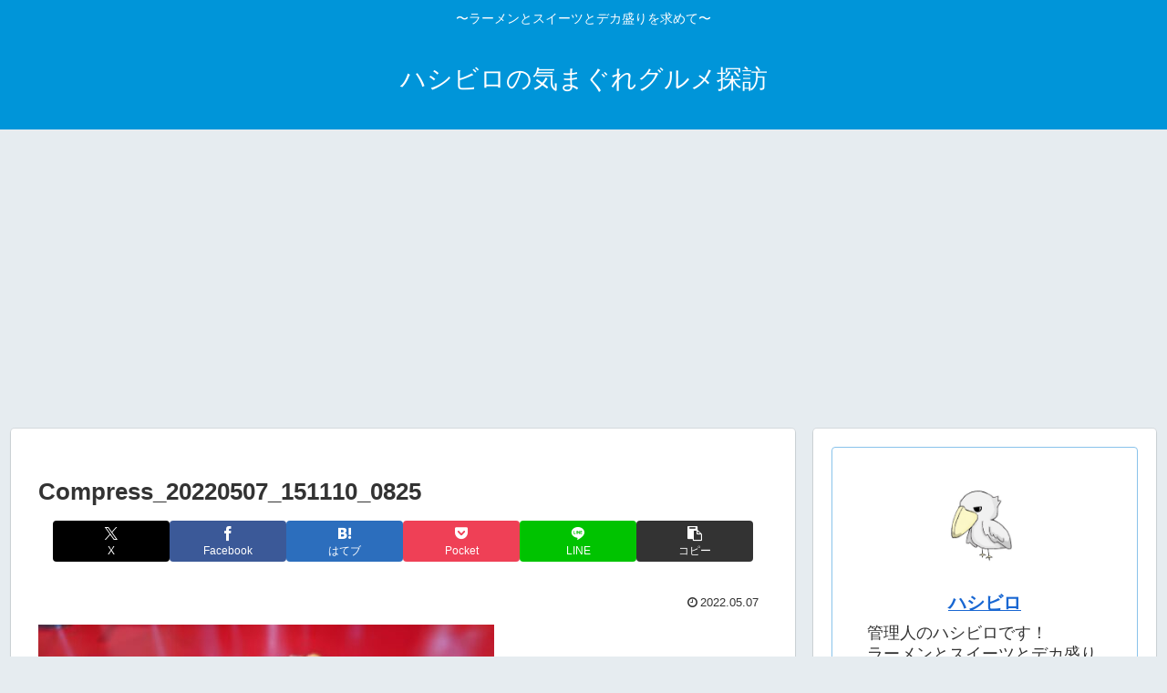

--- FILE ---
content_type: text/html; charset=utf-8
request_url: https://www.google.com/recaptcha/api2/aframe
body_size: 266
content:
<!DOCTYPE HTML><html><head><meta http-equiv="content-type" content="text/html; charset=UTF-8"></head><body><script nonce="MLi09jVS0v9dj4WlgnIB8Q">/** Anti-fraud and anti-abuse applications only. See google.com/recaptcha */ try{var clients={'sodar':'https://pagead2.googlesyndication.com/pagead/sodar?'};window.addEventListener("message",function(a){try{if(a.source===window.parent){var b=JSON.parse(a.data);var c=clients[b['id']];if(c){var d=document.createElement('img');d.src=c+b['params']+'&rc='+(localStorage.getItem("rc::a")?sessionStorage.getItem("rc::b"):"");window.document.body.appendChild(d);sessionStorage.setItem("rc::e",parseInt(sessionStorage.getItem("rc::e")||0)+1);localStorage.setItem("rc::h",'1769699995916');}}}catch(b){}});window.parent.postMessage("_grecaptcha_ready", "*");}catch(b){}</script></body></html>